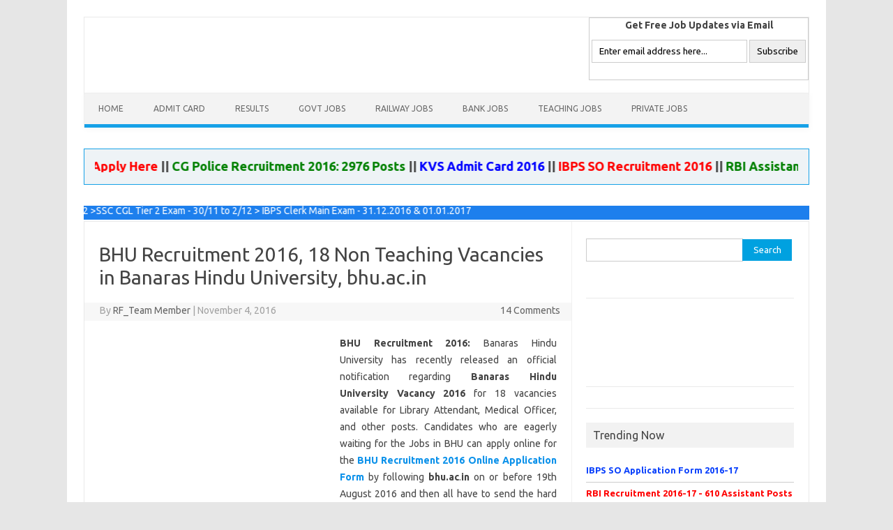

--- FILE ---
content_type: text/html; charset=utf-8
request_url: https://recruitmentform.co.in/bhu-recruitment.html
body_size: 12537
content:
<!DOCTYPE html>
<html lang="en-US" itemscope itemtype="https://schema.org/Article" prefix="og: https://ogp.me/ns#">
<head>
  <meta charset="utf-8">
  <meta name="viewport" content="width=device-width">
  <title>BHU Recruitment 2016 - Apply 18 Non Teaching Vacancies</title>
  <link rel="profile" href="https://gmpg.org/xfn/11">
  <link rel="pingback" href="/xmlrpc.php">
  <script type="text/javascript" src="https://w.sharethis.com/button/buttons.js"></script>
  <meta name="description" content="BHU Recruitment 2016-2017 notification for 18 Non-Teaching Vacancies. Apply online for Banaras Hindu University Jobs 2016 till 17th November 2016 at bhu.ac.in">
  <meta name="keywords" content="bhu recruitment 2016 notification,bhu junior clerk jobs 2016 online apply,bhu teaching vacancy 2016 apply online,bhu recruitment advertisement,bhu recruitment application,bhu recruitment apply online,bhu recruitment notification,bhu.ac.in,govt jobs in up,jobs in up,jobs in uttar pradesh,teaching jobs">
  <link rel="canonical" href="/bhu-recruitment.html">
  <meta property="og:title" content="BHU Recruitment 2016 - Apply 18 Non Teaching Vacancies">
  <meta property="og:type" content="article">
  <meta property="og:url" content="https://recruitmentform.co.in/bhu-recruitment.html">
  <meta property="og:image" content="https://recruitmentform.co.in/wp-content/uploads/2016/08/BHU-Recruitment.png">
  <meta property="og:site_name" content="Recruitment 2016, Govt Jobs, Bank Jobs 2016, Railway Jobs 2016">
  <meta property="fb:admins" content="100006610638801">
  <meta property="fb:app_id" content="329291934122255">
  <meta property="og:description" content="BHU Recruitment 2016-2017 notification for 18 Non-Teaching Vacancies. Apply online for Banaras Hindu University Jobs 2016 till 17th November 2016 at bhu.ac.in">
  <meta property="article:published_time" content="2016-11-04T10:30:39Z">
  <meta property="article:modified_time" content="2016-11-04T11:28:30Z">
  <meta name="twitter:card" content="summary">
  <meta name="twitter:title" content="BHU Recruitment 2016 - Apply 18 Non Teaching Vacancies">
  <meta name="twitter:description" content="BHU Recruitment 2016-2017 notification for 18 Non-Teaching Vacancies. Apply online for Banaras Hindu University Jobs 2016 till 17th November 2016 at bhu.ac.in">
  <meta name="twitter:image" content="https://recruitmentform.co.in/wp-content/uploads/2016/08/BHU-Recruitment.png">
  <meta itemprop="image" content="https://recruitmentform.co.in/wp-content/uploads/2016/08/BHU-Recruitment.png">
  <link rel="dns-prefetch" href="/">
  <link rel="dns-prefetch" href="//fonts.googleapis.com">
  <link rel="dns-prefetch" href="//s.w.org">
  <link rel="alternate" type="application/rss+xml" title="Recruitment 2017, Govt Jobs, Bank Jobs 2017, Railway Jobs 2017 » Feed" href="/feed">
  <link rel="alternate" type="application/rss+xml" title="Recruitment 2017, Govt Jobs, Bank Jobs 2017, Railway Jobs 2017 » Comments Feed" href="/comments/feed">
  <link rel="alternate" type="application/rss+xml" title="Recruitment 2017, Govt Jobs, Bank Jobs 2017, Railway Jobs 2017 » BHU Recruitment 2016, 18 Non Teaching Vacancies in Banaras Hindu University, bhu.ac.in Comments Feed" href="/bhu-recruitment.html/feed">
  <script type="text/javascript">
  /*<![CDATA[*/window._wpemojiSettings={"baseUrl":"https:\/\/s.w.org\/images\/core\/emoji\/2\/72x72\/","ext":".png","svgUrl":"https:\/\/s.w.org\/images\/core\/emoji\/2\/svg\/","svgExt":".svg","source":{"concatemoji":"http:\/\/recruitmentform.co.in\/wp-includes\/js\/wp-emoji-release.min.js"}};!function(a,b,c){function d(a){var c,d,e,f,g,h=b.createElement("canvas"),i=h.getContext&&h.getContext("2d"),j=String.fromCharCode;if(!i||!i.fillText)return!1;switch(i.textBaseline="top",i.font="600 32px Arial",a){case"flag":return i.fillText(j(55356,56806,55356,56826),0,0),!(h.toDataURL().length<3e3)&&(i.clearRect(0,0,h.width,h.height),i.fillText(j(55356,57331,65039,8205,55356,57096),0,0),c=h.toDataURL(),i.clearRect(0,0,h.width,h.height),i.fillText(j(55356,57331,55356,57096),0,0),d=h.toDataURL(),c!==d);case"diversity":return i.fillText(j(55356,57221),0,0),e=i.getImageData(16,16,1,1).data,f=e[0]+","+e[1]+","+e[2]+","+e[3],i.fillText(j(55356,57221,55356,57343),0,0),e=i.getImageData(16,16,1,1).data,g=e[0]+","+e[1]+","+e[2]+","+e[3],f!==g;case"simple":return i.fillText(j(55357,56835),0,0),0!==i.getImageData(16,16,1,1).data[0];case"unicode8":return i.fillText(j(55356,57135),0,0),0!==i.getImageData(16,16,1,1).data[0];case"unicode9":return i.fillText(j(55358,56631),0,0),0!==i.getImageData(16,16,1,1).data[0]}return!1}function e(a){var c=b.createElement("script");c.src=a,c.type="text/javascript",b.getElementsByTagName("head")[0].appendChild(c)}var f,g,h,i;for(i=Array("simple","flag","unicode8","diversity","unicode9"),c.supports={everything:!0,everythingExceptFlag:!0},h=0;h<i.length;h++)c.supports[i[h]]=d(i[h]),c.supports.everything=c.supports.everything&&c.supports[i[h]],"flag"!==i[h]&&(c.supports.everythingExceptFlag=c.supports.everythingExceptFlag&&c.supports[i[h]]);c.supports.everythingExceptFlag=c.supports.everythingExceptFlag&&!c.supports.flag,c.DOMReady=!1,c.readyCallback=function(){c.DOMReady=!0},c.supports.everything||(g=function(){c.readyCallback()},b.addEventListener?(b.addEventListener("DOMContentLoaded",g,!1),a.addEventListener("load",g,!1)):(a.attachEvent("onload",g),b.attachEvent("onreadystatechange",function(){"complete"===b.readyState&&c.readyCallback()})),f=c.source||{},f.concatemoji?e(f.concatemoji):f.wpemoji&&f.twemoji&&(e(f.twemoji),e(f.wpemoji)))}(window,document,window._wpemojiSettings);/*]]>*/
  </script>
  <style type="text/css">
  img.wp-smiley,img.emoji{display:inline !important;border:none !important;box-shadow:none !important;height:1em !important;width:1em !important;margin:0 .07em !important;vertical-align:-0.1em !important;background:none !important;padding:0 !important}
  </style>
  <link rel="stylesheet" id="themonic-fonts-css" href="https://fonts.googleapis.com/css?family=Ubuntu:400,700&subset=latin,latin-ext" type="text/css" media="all">
  <link rel="stylesheet" id="themonic-style-css" href="/wp-content/themes/iconic-one/style.css" type="text/css" media="all">
  <link rel="stylesheet" id="custom-style-css" href="/wp-content/themes/iconic-one/custom.css" type="text/css" media="all">
  <link rel="https://api.w.org/" href="/wp-json/">
  <link rel="EditURI" type="application/rsd+xml" title="RSD" href="/xmlrpc.php">
  <link rel="wlwmanifest" type="application/wlwmanifest+xml" href="/wp-includes/wlwmanifest.xml">
  <link rel="prev" title="Gujarat Police Recruitment 2016 Apply Online, 685 Police Jobs, Gujarat Police Bharti, ojas.gujarat.gov.in" href="/gujarat-police-recruitment.html">
  <link rel="next" title="CRIS Recruitment 2016, 20 Assistant Software Engineer Vacancy, Last Date 02 December 2016" href="/cris-recruitment.html">
  <link rel="shortlink" href="/?p=1608">
  <link rel="alternate" type="application/json+oembed" href="/wp-json/oembed/1.0/embed?url=http%3A%2F%2Fwww.recruitmentform.co.in%2Fbhu-recruitment.html">
  <link rel="alternate" type="text/xml+oembed" href="/wp-json/oembed/1.0/embed?url=http%3A%2F%2Fwww.recruitmentform.co.in%2Fbhu-recruitment.html&format=xml">
  <link rel="icon" href="/wp-content/uploads/2016/06/animated_favicon.gif" sizes="32x32">
  <link rel="icon" href="/wp-content/uploads/2016/06/animated_favicon.gif" sizes="192x192">
  <link rel="apple-touch-icon-precomposed" href="/wp-content/uploads/2016/06/animated_favicon.gif">
  <meta name="msapplication-TileImage" content="https://recruitmentform.co.in/wp-content/uploads/2016/06/animated_favicon.gif">
  <script>
  (adsbygoogle=window.adsbygoogle||[]).push({google_ad_client:"ca-pub-3703828563474799",enable_page_level_ads:true});
  </script>
  <style>
  .adv_header_top{float:left;margin:auto;text-align:center;width:35%}.suscribers_form{float:right}.sub{cursor:pointer}.sub:hover{border:1px solid #000}.scrolling_text{background:#eef3f6;border:1px solid #16a1e7;padding:15px;margin:30px 0px}.comment-form-url{display:none}@media screen and (max-width: 768px){.site{padding:0 12px}.site-content{margin:0}#adsground{display:none}.adv_header_top{float:none;margin:20px auto;width:auto}.suscribers_form{float:none;margin:12px auto 25px}.entry-header .entry-title{font-size:20px;line-height:25px}}
  </style>
  <style>
  .social_share_head{display:inline;float:right}.social_share_head li{display:inline-block;filter:inherit;list-style:outside none none;padding:10px 17px 6px 0}
  </style>
  <style>
  .widget-area .widget a{border-bottom:1px solid #ccc;color:#0A41FC;display:block;font-size:98%;padding:5px 0 7px 0;text-decoration:none}.widget-area .widget a:hover{color:RGBA(236, 16, 55, 2)}
  </style>
  <style>
  .banner_mobile_add_animation{display:none}.mobile_float{display:none}@media (max-width:480px){.mobile_float{background:#fff none repeat scroll 0 0;bottom:0;display:block !important;left:0;overflow:hidden;position:fixed;width:100% !important}.mobile_float .adsbygoogle{margin-top:-15px}body{padding-bottom:35px !important}
  </style>
  <style>
  #primary .entry-content table{border:1px solid #ccc;box-shadow:1px 1px 1px #ccc;margin:0;padding:0;width:100%}#primary .entry-content table tr:nth-child(2n+1){background-color:#e6f2f7}#primary .entry-content table tr:first-child td:first-child{border-width:0 0 1px}#primary .entry-content table tr:first-child td{border-bottom-colors:none;border-left-colors:none;border-right-colors:none;border-top-colors:none;background:#0081c7;border-color:#ccc;border-image:none;border-style:solid;border-width:0 0 1px 1px;color:#fff;font-size:14px;font-weight:bold;text-align:center}#primary .entry-content table tr:first-child td:last-child{border-width:0 0 1px 1px}#primary .entry-content table tr:nth-child(2n){background-color:#fff}#primary .entry-content table td{border-bottom-colors:none;border-left-colors:none;border-right-colors:none;border-top-colors:none;border-color:#ccc;border-image:none;border-style:solid;border-width:0 1px 1px 0;color:#333;font-size:12px;font-weight:normal;text-align:center;vertical-align:middle}#primary .entry-content table td p{margin:0}@media only screen and (max-width: 760px), (min-device-width: 768px) and (max-device-width: 1024px){#primary .entry-content table tr td{padding:5px 2px !important}}
  </style>
</head>
<body class="single single-post postid-1608 single-format-standard custom-font-enabled single-author">  <ins data-ad-channel="b1abb8ba140ddacf357f0dd10203906a" data-biqdiq-init></ins>

  <div id="fb-root"></div>
  <script>
  /*<![CDATA[*/(function(d,s,id){var js,fjs=d.getElementsByTagName(s)[0];if(d.getElementById(id))return;js=d.createElement(s);js.id=id;js.src="//connect.facebook.net/en_GB/sdk.js#xfbml=1&version=v2.8";fjs.parentNode.insertBefore(js,fjs);}(document,'script','facebook-jssdk'));/*]]>*/
  </script>
  <div id="page" class="hfeed site">
    <header id="masthead" class="site-header" role="banner">
      <div class="themonic-logo">
        <a href="/" title="Recruitment 2017, Govt Jobs, Bank Jobs 2017, Railway Jobs 2017" rel="home"></a>
      </div>
      <div class="adv_header_top">
        <ins class="adsbygoogle" style="display:inline-block;width:200px;height:90px" data-ad-client="ca-pub-3703828563474799" data-ad-slot="2856599465"></ins> 
        <script>

        (adsbygoogle=window.adsbygoogle||[]).push({});
        </script>
      </div>
      <div class="suscribers_form">
        <form style="border:1px solid #ccc;padding:3px;text-align:center;" action="https://feedburner.google.com/fb/a/mailverify" method="post" target="popupwindow" onsubmit="window.open('https://feedburner.google.com/fb/a/mailverify?uri=Result24', 'popupwindow', 'scrollbars=yes,width=550,height=500');return true">
          <p><strong>Get Free Job Updates via Email</strong></p>
<br>
          <p><input gtbfieldid="3" name="email" onblur='if (this.value == "") {this.value = "Enter email address here...";}' onfocus='if (this.value == "Enter email address here...") {this.value = "";}' value="Enter email address here..." type="text"><input type="hidden" value="Result24" name="uri"> <input type="hidden" name="loc" value="en_US"> <input class="sub" type="submit" value="Subscribe"></p>
          <p><img src="https://feeds.feedburner.com/~fc/Result24?bg=99CCFF&fg=444444&anim=1" height="26" width="88" style="border:0" alt=""></p>
        </form>
        <div class="social_share_head">
          <ul>
            <li>
              
            </li>
            <li>
              
            </li>
          </ul>
        </div>
      </div>
      <nav id="site-navigation" class="themonic-nav" role="navigation">
        <a class="assistive-text" href="#content" title="Skip to content">Skip to content</a>
        <ul id="menu-top" class="nav-menu">
          <li id="menu-item-32440" class="menu-item menu-item-type-custom menu-item-object-custom menu-item-home menu-item-32440">
            <a href="/">Home</a>
          </li>
          <li id="menu-item-21164" class="menu-item menu-item-type-taxonomy menu-item-object-category menu-item-21164">
            <a href="/category/admit-card">Admit Card</a>
          </li>
          <li id="menu-item-21169" class="menu-item menu-item-type-taxonomy menu-item-object-category menu-item-21169">
            <a href="/category/results">Results</a>
          </li>
          <li id="menu-item-32442" class="menu-item menu-item-type-post_type menu-item-object-page menu-item-32442">
            <a href="/government-jobs">Govt Jobs</a>
          </li>
          <li id="menu-item-32438" class="menu-item menu-item-type-post_type menu-item-object-page menu-item-32438">
            <a href="/railway-jobs">Railway Jobs</a>
          </li>
          <li id="menu-item-32443" class="menu-item menu-item-type-post_type menu-item-object-page menu-item-32443">
            <a href="/bank-jobs">Bank Jobs</a>
          </li>
          <li id="menu-item-32439" class="menu-item menu-item-type-post_type menu-item-object-page menu-item-32439">
            <a href="/teaching-faculty-jobs">Teaching Jobs</a>
          </li>
          <li id="menu-item-32437" class="menu-item menu-item-type-post_type menu-item-object-page menu-item-32437">
            <a href="/private-jobs">Private Jobs</a>
          </li>
        </ul>
      </nav>
      <div class="clear"></div>
    </header>
    <div class="scrolling_text">
      <marquee onmouseover="this.stop();" onmouseout="this.start();"><font size="4"><b><a href="/nvs-admit-card.html" style="color:green">NVS Admit Card</a> || <a href="/bob-recruitment.html" style="color:blue">BOB Recruitment 2016</a> || <a href="/idbi-bank-recruitment.html" style="color:red">IDBI Vacancy 2016-17 Apply Here</a> || <a href="/cg-police-recruitment.html" style="color:green">CG Police Recruitment 2016: 2976 Posts</a> || <a href="/kvs-admit-card.html" style="color:blue">KVS Admit Card 2016</a> || <a href="/ibps-so-recruitment.html" style="color:red">IBPS SO Recruitment 2016</a> || <a href="/rbi-recruitment.html" style="color:green">RBI Assistant Recruitment 2016</a> || <a href="/rrb-result.html" style="color:red">RRB NTPC Result 2016</a> || <a href="/central-railway-recruitment.html" style="color:blue">Central Railway Recruitment</a></b></font></marquee>
    </div>
<ins class="adsbygoogle" style="display:block" data-ad-client="ca-pub-3703828563474799" data-ad-slot="4186932665" data-ad-format="auto"></ins> 
    <script>

    (adsbygoogle=window.adsbygoogle||[]).push({});
    </script> <font color="white"><marquee bgcolor="#1D7FED" width="100%" height="20" onmouseover="this.stop();" onmouseout="this.start();"><strong>Important Dates:-></strong> IBPS Clerk Pre Exam - IBPS Clerk Pre - 26/11, 27/11, 3/12, 4/12 >SSC CGL Tier 2 Exam - 30/11 to 2/12 > IBPS Clerk Main Exam - 31.12.2016 & 01.01.2017</marquee></font>
    <div id="main" class="wrapper">
      <div id="primary" class="site-content">
        <div id="content" role="main">
          <article id="post-1608" class="post-1608 post type-post status-publish format-standard has-post-thumbnail hentry category-government-jobs category-recruitment tag-bhu-recruitment-advertisement tag-bhu-recruitment-application tag-bhu-recruitment-apply-online tag-bhu-recruitment-notification tag-bhu-ac-in tag-govt-jobs-in-up tag-jobs-in-up tag-jobs-in-uttar-pradesh tag-teaching-jobs">
            <header class="entry-header">
              <h1 class="entry-title">BHU Recruitment 2016, 18 Non Teaching Vacancies in Banaras Hindu University, bhu.ac.in</h1>
              <div class="below-title-meta">
                <div class="adt">
                  By <span class="author"><a href="/author/online" title="Posts by RF_Team Member" rel="author">RF_Team Member</a></span> <span class="meta-sep">|</span> November 4, 2016
                </div>
                <div class="adt-comment">
                  <a class="link-comments" href="/bhu-recruitment.html#comments">14 Comments</a>
                </div>
              </div>
            </header>
            <div class="entry-content">
              <div style="float:left; margin-right:9px;">
                <ins class="adsbygoogle" style="display:inline-block;width:336px;height:280px" data-ad-client="ca-pub-3703828563474799" data-ad-slot="9682509062"></ins> 
                <script>

                (adsbygoogle=window.adsbygoogle||[]).push({});
                </script>
              </div>
              <p style="text-align: justify;"><strong>BHU Recruitment 2016:</strong> Banaras Hindu University has recently released an official notification regarding <strong>Banaras Hindu University Vacancy 2016</strong> for 18 vacancies available for Library Attendant, Medical Officer, and other posts. Candidates who are eagerly waiting for the Jobs in BHU can apply online for the <strong><a href="/bhu-recruitment.html">BHU Recruitment 2016 Online Application Form</a></strong> by following <strong>bhu.ac</strong>.<strong>in</strong> on or before 19th August 2016 and then all have to send the hard copy of the application form to the given address along with all necessary attachments<strong> </strong>on or before 17th November 2016. More information regarding the <strong>BHU Non-Teaching Jobs 2016 </strong>is given below.</p>
              <p style="text-align: center;"><span style="color: #ff00ff;"><em><strong><a style="color: #ff00ff;" href="/teaching-faculty-jobs">Latest Teaching Vacancies</a> | <span style="color: #ff00ff;"><a style="color: #ff00ff;" href="/state-wise-jobs/govt-jobs-in-uttar-pradesh">Trending Govt Jobs in UP</a></span></strong></em></span></p>
              <p style="text-align: justify;"><strong>About Banaras Hindu University: </strong>Banaras Hindu University is a public central university located in Varanasi, Uttar Pradesh. Established in 1916 by Pandit Madan Mohan Malviya. BHU is one of the largest residential universities in Asia, with over 20,000 students.</p>
              <p style="text-align: justify;"><strong>Banaras Hindu University Vacancy 2016 Details:</strong></p>
              <p style="text-align: justify;"><strong>Total Posts</strong>: 18 Vacancies</p>
              <p style="text-align: justify;"><strong>Name of Posts:</strong></p>
              <center>
                <ins class="adsbygoogle" style="display:inline-block;width:200px;height:90px" data-ad-client="ca-pub-3703828563474799" data-ad-slot="2709978661"></ins> 
                <script>

                (adsbygoogle=window.adsbygoogle||[]).push({});
                </script>
              </center>
              <p></p>
              <ul>
                <li>
<strong>Library Attendant:</strong> 10 Posts</li>
                <li>
<strong>Medical Officer:</strong> 02 Posts</li>
                <li>
<strong>Registrar:</strong> 01 Post</li>
                <li>
<strong>Controller of Examination:</strong> 01 Post</li>
                <li>
<strong>System Manager:</strong> 01 Post</li>
                <li>
<strong>Dy. Medical Superintendent (MM):</strong> 01 Post</li>
                <li>
<strong>Assistant Engineer (Civil):</strong> 01 Post</li>
                <li>
<strong>Accompanist (Tabla):</strong> 01 Post</li>
              </ul>
              <p style="text-align: justify;"><strong>Banaras Hindu University Jobs 2016 Educational Criteria</strong>: Applicants should possess 10th/ 12th/ PG Degree/ BE/ B.Tech/ MBBS / UG Degree/ Diploma in the relevant field. To get more info post wise please check Official BHU Notification.</p>
              <p style="text-align: center;"><span style="color: #ff00ff;"><em><strong><a style="color: #ff00ff;" href="/jobs-after-qualification/jobs-for-post-graduates">Jobs after Post Graduation</a> | <a style="color: #ff00ff;" href="/jobs-after-qualification/jobs-for-diploma-holders">Vacancies for Diploma Holders</a> | <a style="color: #ff00ff;" href="/jobs-after-qualification/jobs-for-10th">10th Pass Jobs</a></strong></em></span></p>
              <p style="text-align: justify;"><strong>BHU Vacancy 2016 Age Limit: </strong>Minimum age of 18 and Maximum age of 35. Check caste wise age info for refer to the official notification</p>
              <p style="text-align: justify;"><strong>Salary: </strong>Visit the official notification for post wise pay band details.</p>
              <p style="text-align: justify;"><strong>Important Dates:</strong></p>
              <ul style="text-align: justify;">
                <li style="text-align: justify;"><strong>Deadline to apply online : 17th Nov 2016</strong></li>
                <li style="text-align: justify;"><strong>Last Date for Application Fee Payment: 19th November 2016</strong></li>
                <li style="text-align: justify;">
<strong>Deadline for Online Application Hard Copy Receipt: </strong>24th November 2016</li>
              </ul>
              <h2 style="text-align: justify;"><strong>BHU Recruitment 2016 Apply Online, 18 NonTeaching Posts, Banaras Hindu University Recruitment 2016 Online Application Form</strong></h2>
              <p style="text-align: justify;">Candidates who are interested and eligible for this post they can have to apply online for the <strong>BHU Non-Teaching Vacancy 2016</strong> till 17th November2016 and then have to submit their application form print out to the given address on or before 24th November 2016. Please remember the last date of the application  form submission as, after the last date, you cannot apply for BHU recruitment. Candidates who are eligible for this post they can apply here by following steps given below:-</p>
              <p style="text-align: justify;"><strong>How to Apply:</strong></p>
              <ul style="text-align: justify;">
                <li>Online mode of submission of applications is the only mode of apply.</li>
                <li>There is a separate online form for Non-Teaching posts.</li>
                <li>Before starting to filling up the form keep ready the digital copy of passport size photograph in JPEG format and size should not be more than 50 kb.</li>
                <li>Fill  all mandatory details carefully</li>
                <li>Incomplete applications will not be accepted, it will be rejected.</li>
              </ul>
              <p style="text-align: justify;"><strong>BHU Varanasi Recruitment 2016 Selection Process: </strong>On the basis of the Written Exam or Interview.</p>
              <p style="text-align: justify;"><strong>Banaras Hindu University Recruitment 2016 Application Fee</strong>:</p>
              <p style="text-align: justify;"><strong>For Group-A:</strong></p>
              <ul>
                <li style="text-align: justify;">
<strong>General, OBC: </strong>Rs. 1000/-</li>
              </ul>
              <p style="text-align: justify;"><strong>For Group-B, Group-C:</strong></p>
              <ul>
                <li style="text-align: justify;">
<strong>General, OBC: </strong>Rs. 500/-</li>
              </ul>
              <p style="text-align: center;"><span style="color: #993366;"><em><strong>NOTE: </strong>No application charges for ST/ SC/ PWD Candidates</em></span></p>
              <p style="text-align: justify;"><strong>BHU Exam Result</strong>: Candidates are advised to check their result after result declaration on the official website <strong>bhu.ac.in/</strong>.</p>
              <p style="text-align: justify;"><strong>Important Links:</strong></p>
              <blockquote>
                <p style="text-align: center;"><em><span style="color: #ff0000;"><strong>BHU Recruitment 2016 Notification</strong></span></em></p>
                <p style="text-align: center;"><em><span style="color: #ff0000;"><strong>Click here to Apply online</strong></span></em></p>
              </blockquote>
              <h3 style="text-align: justify;"><strong>Banaras Hindu University Jobs 2016-2017</strong></h3>
              <p style="text-align: justify;">Banaras Hindu University  is about to hire 18 candidates for theLibrary Attendant, Medical Officer, and Non-Teaching Posts. In the same contrast, it has invited the online applications for <strong>BHU Recruitment 2016</strong> from the eligible candidates till 17th November. After that, the applicants have to submit the hard copy of the online Application Form to the given address till 24th November 2016. Candidates can check official website <strong>bhu.ac.in</strong>  for more information and if they are facing and queries they can comment below.</p>
            </div>
            <div style="float:left; margin-right:9px;">
              <ins class="adsbygoogle" style="display:inline-block;width:336px;height:280px" data-ad-client="ca-pub-3703828563474799" data-ad-slot="9682509062"></ins> 
              <script>

              (adsbygoogle=window.adsbygoogle||[]).push({});
              </script>
            </div>
<span class="st_fblike_vcount" displaytext="Facebook Like"></span> <span class="st_googleplus_vcount" displaytext="Google +"></span> <span class="st_facebook_vcount" displaytext="Facebook"></span> <span class="st_sharethis_vcount" displaytext="ShareThis"></span>
            <footer class="entry-meta">
              <span>Category: <a href="/category/government-jobs" rel="category tag">Government Jobs</a> <a href="/category/recruitment" rel="category tag">Recruitment</a></span> <span>Tags: <a href="/tag/bhu-recruitment-advertisement" rel="tag">BHU Recruitment Advertisement</a>, <a href="/tag/bhu-recruitment-application" rel="tag">BHU Recruitment Application</a>, <a href="/tag/bhu-recruitment-apply-online" rel="tag">BHU Recruitment Apply Online</a>, <a href="/tag/bhu-recruitment-notification" rel="tag">BHU Recruitment Notification</a>, <a href="/tag/bhu-ac-in" rel="tag">bhu.ac.in</a>, <a href="/tag/govt-jobs-in-up" rel="tag">Govt Jobs In UP</a>, <a href="/tag/jobs-in-up" rel="tag">jobs in UP</a>, <a href="/tag/jobs-in-uttar-pradesh" rel="tag">Jobs in Uttar Pradesh</a>, <a href="/tag/teaching-jobs" rel="tag">Teaching Jobs</a></span>
            </footer>
          </article>
          <nav class="nav-single">
            <div class="assistive-text">
              Post navigation
            </div>
<span class="nav-previous"><a href="/gujarat-police-recruitment.html" rel="prev"><span class="meta-nav">←</span> Gujarat Police Recruitment 2016 Apply Online, 685 Police Jobs, Gujarat Police Bharti, ojas.gujarat.gov.in</a></span> <span class="nav-next"><a href="/cris-recruitment.html" rel="next">CRIS Recruitment 2016, 20 Assistant Software Engineer Vacancy, Last Date 02 December 2016 <span class="meta-nav">→</span></a></span>
          </nav>
          <div id="comments" class="comments-area">
            <h2 class="comments-title">14 thoughts on “<span>BHU Recruitment 2016, 18 Non Teaching Vacancies in Banaras Hindu University, bhu.ac.in</span>”</h2>
            <ol class="commentlist">
              <li class="comment even thread-even depth-1" id="li-comment-77503">
                <article id="comment-77503" class="comment">
                  <header class="comment-meta comment-author vcard">
                    <img alt="" src="https://2.gravatar.com/avatar/274810896ee39c2482c0f233df7cc848?#038;d=wavatar&r=g" srcset="https://2.gravatar.com/avatar/274810896ee39c2482c0f233df7cc848?d=wavatar&r=g 2x" class="avatar avatar-30 photo" height="30" width="30"><cite class="fn">aakriti</cite> <a href="/bhu-recruitment.html#comment-77503"><time datetime="2016-11-05T09:48:59+00:00">November 5, 2016</time></a>
                  </header>
                  <section class="comment-content comment">
                    <p>i applied last year but due to some miscommunication my application wasn’t sent but this time its not taking my new application. right now i dont havt that demand draft, and it is showing amount is paid. where should i connect to resolve this</p>
                  </section>
                  <div class="reply">
                    Reply <span>↓</span>
                  </div>
                </article>
                <ol class="children">
                  <li class="comment byuser comment-author-online bypostauthor odd alt depth-2" id="li-comment-77531">
                    <article id="comment-77531" class="comment">
                      <header class="comment-meta comment-author vcard">
                        <img alt="" src="https://0.gravatar.com/avatar/0b2aec8be2e8121f8c9749ede973c278?#038;d=wavatar&r=g" srcset="https://0.gravatar.com/avatar/0b2aec8be2e8121f8c9749ede973c278?d=wavatar&r=g 2x" class="avatar avatar-30 photo" height="30" width="30"><cite class="fn">RF_Team Member <span>Post author</span></cite><a href="/bhu-recruitment.html#comment-77531"><time datetime="2016-11-05T11:59:04+00:00">November 5, 2016</time></a>
                      </header>
                      <section class="comment-content comment">
                        <p>Hello Aakriti! Contact to higher authority from official website</p>
                      </section>
                      <div class="reply">
                        Reply <span>↓</span>
                      </div>
                    </article>
                  </li>
                </ol>
              </li>
              <li class="comment even thread-odd thread-alt depth-1" id="li-comment-77003">
                <article id="comment-77003" class="comment">
                  <header class="comment-meta comment-author vcard">
                    <img alt="" src="https://1.gravatar.com/avatar/a17add6837687a4d0d04a60efcff9c26?#038;d=wavatar&r=g" srcset="https://1.gravatar.com/avatar/a17add6837687a4d0d04a60efcff9c26?d=wavatar&r=g 2x" class="avatar avatar-30 photo" height="30" width="30"><cite class="fn">Praveen kumar</cite> <a href="/bhu-recruitment.html#comment-77003"><time datetime="2016-11-02T10:04:47+00:00">November 2, 2016</time></a>
                  </header>
                  <section class="comment-content comment">
                    <p>Sir junior clerk ka exams date kb hai aur admitcard kb issu hoga..</p>
                  </section>
                  <div class="reply">
                    Reply <span>↓</span>
                  </div>
                </article>
                <ol class="children">
                  <li class="comment byuser comment-author-online bypostauthor odd alt depth-2" id="li-comment-77532">
                    <article id="comment-77532" class="comment">
                      <header class="comment-meta comment-author vcard">
                        <img alt="" src="https://0.gravatar.com/avatar/0b2aec8be2e8121f8c9749ede973c278?#038;d=wavatar&r=g" srcset="https://0.gravatar.com/avatar/0b2aec8be2e8121f8c9749ede973c278?d=wavatar&r=g 2x" class="avatar avatar-30 photo" height="30" width="30"><cite class="fn">RF_Team Member <span>Post author</span></cite><a href="/bhu-recruitment.html#comment-77532"><time datetime="2016-11-05T11:59:30+00:00">November 5, 2016</time></a>
                      </header>
                      <section class="comment-content comment">
                        <p>Hello Praveen! It will release soon</p>
                      </section>
                      <div class="reply">
                        Reply <span>↓</span>
                      </div>
                    </article>
                  </li>
                </ol>
              </li>
              <li class="comment even thread-even depth-1" id="li-comment-76197">
                <article id="comment-76197" class="comment">
                  <header class="comment-meta comment-author vcard">
                    <img alt="" src="https://0.gravatar.com/avatar/06718aea5629bc0d20cad0bef81ce094?#038;d=wavatar&r=g" srcset="https://0.gravatar.com/avatar/06718aea5629bc0d20cad0bef81ce094?d=wavatar&r=g 2x" class="avatar avatar-30 photo" height="30" width="30"><cite class="fn">YOGESH</cite> <a href="/bhu-recruitment.html#comment-76197"><time datetime="2016-10-26T10:01:26+00:00">October 26, 2016</time></a>
                  </header>
                  <section class="comment-content comment">
                    <p>KYA SIR KAB EXAM HOGA BAHUT TIME HO GAY</p>
                  </section>
                  <div class="reply">
                    Reply <span>↓</span>
                  </div>
                </article>
                <ol class="children">
                  <li class="comment byuser comment-author-online bypostauthor odd alt depth-2" id="li-comment-76241">
                    <article id="comment-76241" class="comment">
                      <header class="comment-meta comment-author vcard">
                        <img alt="" src="https://0.gravatar.com/avatar/0b2aec8be2e8121f8c9749ede973c278?#038;d=wavatar&r=g" srcset="https://0.gravatar.com/avatar/0b2aec8be2e8121f8c9749ede973c278?d=wavatar&r=g 2x" class="avatar avatar-30 photo" height="30" width="30"><cite class="fn">RF_Team Member <span>Post author</span></cite><a href="/bhu-recruitment.html#comment-76241"><time datetime="2016-10-26T11:45:02+00:00">October 26, 2016</time></a>
                      </header>
                      <section class="comment-content comment">
                        <p>Hello Yogesh! Exam date will release soon. keep preparation for exam</p>
                      </section>
                      <div class="reply">
                        Reply <span>↓</span>
                      </div>
                    </article>
                  </li>
                </ol>
              </li>
              <li class="comment even thread-odd thread-alt depth-1" id="li-comment-76109">
                <article id="comment-76109" class="comment">
                  <header class="comment-meta comment-author vcard">
                    <img alt="" src="https://2.gravatar.com/avatar/edb6f88504d09416b230c678de5bca7e?#038;d=wavatar&r=g" srcset="https://2.gravatar.com/avatar/edb6f88504d09416b230c678de5bca7e?d=wavatar&r=g 2x" class="avatar avatar-30 photo" height="30" width="30"><cite class="fn">akash</cite> <a href="/bhu-recruitment.html#comment-76109"><time datetime="2016-10-25T16:24:58+00:00">October 25, 2016</time></a>
                  </header>
                  <section class="comment-content comment">
                    <p>Job entrance exam. Kab hoga jo agust me dala form.</p>
                  </section>
                  <div class="reply">
                    Reply <span>↓</span>
                  </div>
                </article>
              </li>
              <li class="comment odd alt thread-even depth-1" id="li-comment-74244">
                <article id="comment-74244" class="comment">
                  <header class="comment-meta comment-author vcard">
                    <img alt="" src="https://1.gravatar.com/avatar/dcd768e5f92f2e9712d02bc18c6956c5?#038;d=wavatar&r=g" srcset="https://1.gravatar.com/avatar/dcd768e5f92f2e9712d02bc18c6956c5?d=wavatar&r=g 2x" class="avatar avatar-30 photo" height="30" width="30"><cite class="fn">shrinath yadav</cite> <a href="/bhu-recruitment.html#comment-74244"><time datetime="2016-10-09T14:25:06+00:00">October 9, 2016</time></a>
                  </header>
                  <section class="comment-content comment">
                    <p>exam kab hoga sir jaldi bata dijiye<br>
                    junior clerk</p>
                  </section>
                  <div class="reply">
                    Reply <span>↓</span>
                  </div>
                </article>
              </li>
              <li class="comment even thread-odd thread-alt depth-1" id="li-comment-69111">
                <article id="comment-69111" class="comment">
                  <header class="comment-meta comment-author vcard">
                    <img alt="" src="https://2.gravatar.com/avatar/2f32791cec119aa13fe982d0214bb5d6?#038;d=wavatar&r=g" srcset="https://2.gravatar.com/avatar/2f32791cec119aa13fe982d0214bb5d6?d=wavatar&r=g 2x" class="avatar avatar-30 photo" height="30" width="30"><cite class="fn">jasveer singh</cite> <a href="/bhu-recruitment.html#comment-69111"><time datetime="2016-08-18T05:09:45+00:00">August 18, 2016</time></a>
                  </header>
                  <section class="comment-content comment">
                    <p>Hi my name jasveer joni the ammy</p>
                  </section>
                  <div class="reply">
                    Reply <span>↓</span>
                  </div>
                </article>
              </li>
              <li class="comment odd alt thread-even depth-1" id="li-comment-69083">
                <article id="comment-69083" class="comment">
                  <header class="comment-meta comment-author vcard">
                    <img alt="" src="https://0.gravatar.com/avatar/07494c2bdbeae05ef45ded8db9cad566?#038;d=wavatar&r=g" srcset="https://0.gravatar.com/avatar/07494c2bdbeae05ef45ded8db9cad566?d=wavatar&r=g 2x" class="avatar avatar-30 photo" height="30" width="30"><cite class="fn">rabi dutta</cite> <a href="/bhu-recruitment.html#comment-69083"><time datetime="2016-08-17T16:34:35+00:00">August 17, 2016</time></a>
                  </header>
                  <section class="comment-content comment">
                    <p>my age 18 I did the work?*.unior Clerk<br>
                    Staff Nurse.</p>
                  </section>
                  <div class="reply">
                    Reply <span>↓</span>
                  </div>
                </article>
              </li>
              <li class="comment even thread-odd thread-alt depth-1" id="li-comment-69072">
                <article id="comment-69072" class="comment">
                  <header class="comment-meta comment-author vcard">
                    <img alt="" src="https://2.gravatar.com/avatar/b91ca3806312b74195f4122b80713b62?#038;d=wavatar&r=g" srcset="https://2.gravatar.com/avatar/b91ca3806312b74195f4122b80713b62?d=wavatar&r=g 2x" class="avatar avatar-30 photo" height="30" width="30"><cite class="fn">sunkesula venkatya sai durga prashaanth</cite> <a href="/bhu-recruitment.html#comment-69072"><time datetime="2016-08-17T13:25:49+00:00">August 17, 2016</time></a>
                  </header>
                  <section class="comment-content comment">
                    <p>i want to do job in this field as teaching</p>
                  </section>
                  <div class="reply">
                    Reply <span>↓</span>
                  </div>
                </article>
              </li>
              <li class="comment odd alt thread-even depth-1" id="li-comment-68655">
                <article id="comment-68655" class="comment">
                  <header class="comment-meta comment-author vcard">
                    <img alt="" src="https://0.gravatar.com/avatar/990564f78129e956948dd0ae8c2484b4?#038;d=wavatar&r=g" srcset="https://0.gravatar.com/avatar/990564f78129e956948dd0ae8c2484b4?d=wavatar&r=g 2x" class="avatar avatar-30 photo" height="30" width="30"><cite class="fn">Ritesh Bilandi</cite> <a href="/bhu-recruitment.html#comment-68655"><time datetime="2016-08-13T06:40:56+00:00">August 13, 2016</time></a>
                  </header>
                  <section class="comment-content comment">
                    <p>I am Ritesh Bilandi My age is 19 so any job for me<br>
                    And I am BA Part 2 student<br>
                    So pls tell me or SMS</p>
                  </section>
                  <div class="reply">
                    Reply <span>↓</span>
                  </div>
                </article>
              </li>
              <li class="comment even thread-odd thread-alt depth-1" id="li-comment-68590">
                <article id="comment-68590" class="comment">
                  <header class="comment-meta comment-author vcard">
                    <img alt="" src="https://0.gravatar.com/avatar/c8835d9d5411ab16eab41e1d83b751a1?#038;d=wavatar&r=g" srcset="https://0.gravatar.com/avatar/c8835d9d5411ab16eab41e1d83b751a1?d=wavatar&r=g 2x" class="avatar avatar-30 photo" height="30" width="30"><cite class="fn">BHUPENDRA KUMAR MAURYA</cite> <a href="/bhu-recruitment.html#comment-68590"><time datetime="2016-08-12T13:19:33+00:00">August 12, 2016</time></a>
                  </header>
                  <section class="comment-content comment">
                    <p>SIR MAINE 20/02/2016 ME JUNIOR CLERK KE LIYE APPLY KIYA THA KYA PHIR SE APPLY KARANA HOAGA</p>
                  </section>
                  <div class="reply">
                    Reply <span>↓</span>
                  </div>
                </article>
              </li>
              <li class="comment odd alt thread-even depth-1" id="li-comment-67749">
                <article id="comment-67749" class="comment">
                  <header class="comment-meta comment-author vcard">
                    <img alt="" src="https://2.gravatar.com/avatar/82224eb29e81c4324ac7780a180271a8?#038;d=wavatar&r=g" srcset="https://2.gravatar.com/avatar/82224eb29e81c4324ac7780a180271a8?d=wavatar&r=g 2x" class="avatar avatar-30 photo" height="30" width="30"><cite class="fn">rajesh tiwari</cite> <a href="/bhu-recruitment.html#comment-67749"><time datetime="2016-08-05T06:41:22+00:00">August 5, 2016</time></a>
                  </header>
                  <section class="comment-content comment">
                    <p>( Staff nurse ) ka 35 years hona chahiya (Age)</p>
                  </section>
                  <div class="reply">
                    Reply <span>↓</span>
                  </div>
                </article>
              </li>
            </ol>
            <div id="respond" class="comment-respond">
              <h3 id="reply-title" class="comment-reply-title">Leave a Reply <small><a rel="nofollow" id="cancel-comment-reply-link" href="/bhu-recruitment.html#respond" style="display:none;">Cancel reply</a></small>
</h3>
              <form action="https://recruitmentform.co.in/wp-comments-post.php" method="post" id="commentform" class="comment-form" name="commentform">
                <p class="comment-notes"><span id="email-notes">Your email address will not be published.</span> Required fields are marked <span class="required">*</span></p>
                <p class="comment-form-comment"><label for="comment">Comment</label> 
                <textarea id="comment" name="comment" cols="45" rows="8" maxlength="65525" aria-required="true" required="required"></textarea></p>
                <p class="comment-form-author"><label for="author">Name <span class="required">*</span></label> <input id="author" name="author" type="text" value="" size="30" maxlength="245" aria-required="true" required="required"></p>
                <p class="comment-form-email"><label for="email">Email <span class="required">*</span></label> <input id="email" name="email" type="text" value="" size="30" maxlength="100" aria-describedby="email-notes" aria-required="true" required="required"></p>
                <p class="comment-form-url"><label for="url">Website</label> <input id="url" name="url" type="text" value="" size="30" maxlength="200"></p>
                <p class="form-submit"><input name="submit" type="submit" id="submit" class="submit" value="Post Comment"> <input type="hidden" name="comment_post_ID" value="1608" id="comment_post_ID"> <input type="hidden" name="comment_parent" id="comment_parent" value="0"></p>
              </form>
            </div>
          </div>
        </div>
      </div>
      <div id="secondary" class="widget-area" role="complementary">
        <aside id="search-2" class="widget widget_search">
          <form role="search" method="get" id="searchform" class="searchform" action="https://recruitmentform.co.in/" name="searchform">
            <div>
              <label class="screen-reader-text" for="s">Search for:</label> <input type="text" value="" name="s" id="s"> <input type="submit" id="searchsubmit" value="Search">
            </div>
          </form>
        </aside>
        <aside id="text-21" class="widget widget_text">
          <div class="textwidget">
            <div class="fb-page" data-href="https://www.facebook.com/govtjobsjob/" data-small-header="true" data-adapt-container-width="true" data-hide-cover="false" data-show-facepile="true">
              <blockquote cite="https://www.facebook.com/govtjobsjob/" class="fb-xfbml-parse-ignore">
                Govt Jobs Updates
              </blockquote>
            </div>
          </div>
        </aside>
        <aside id="text-13" class="widget widget_text">
          <div class="textwidget">
            <div>
              <ins class="adsbygoogle" style="display:inline-block;width:200px;height:90px" data-ad-client="ca-pub-3703828563474799" data-ad-slot="2856599465"></ins> 
              <script>

              (adsbygoogle=window.adsbygoogle||[]).push({});
              </script>
            </div>
          </div>
        </aside>
        <aside id="text-17" class="widget widget_text">
          <div class="textwidget">
            
          </div>
        </aside>
        <aside id="text-16" class="widget widget_text">
          <p class="widget-title">Trending Now</p>
          <div class="textwidget">
            <strong><a href="/ibps-so-recruitment.html">IBPS SO Application Form 2016-17</a> <a href="/rbi-recruitment.html" style="color:red">RBI Recruitment 2016-17 - 610 Assistant Posts</a><a href="/bob-recruitment.html">Bank of Baroda Recruitment 2016 - 1794 Posts</a><a href="/idbi-bank-recruitment.html" style="color:red">IDBI Recruitment 2016-17 - 1500 Vacancies</a><a href="/rrb-result.html">RRB Result - RRB NTPC Result (CEN 03/2015)</a><a href="/central-railway-recruitment.html" style="color:red">Central Railway Recruitment 2016 - 2326 Posts</a><a href="/nvs-admit-card.html">Navodaya Vidyalaya TGT PGT Admit Card 2016</a><a href="/mppeb-recruitment.html" style="color:red">MP Vyapam Recruitment 2016 - 4041 Posts</a><a href="/kvs-admit-card.html">KVS Admit Card 2016 - Download</a><a href="/sbi-recruitment.html" style="color:red">SBI SO Recruitment 2016-17 - 103 Posts</a><a href="/cg-police-recruitment.html">CG Police Bharti 2016 - 2976 Constable and Tradesman Vacancies - Online Apply</a><a href="/jnnsm-recruitment.html" style="color:red">JNNSM Vacancies 2016 - 1665 Posts</a><a href="/air-india-limited-recruitment.html">Air India Recruitment 2016 Apply Online</a><a href="/allahabad-high-court-recruitment.html" style="color:red">Allahabad High Court Recruitment 2016</a><a href="/rail-wheel-factory-recruitment.html">Rail Wheel Factory Recruitment 2016 - 192 Posts</a><a href="/cds-application-form.html" style="color:red">CDS Application Form 2017</a><a href="/cgpeb-recruitment.html">CG Vyapam Patwari Recruitment 2016 - Apply</a><a href="/indian-post-office-recruitment.html" style="color:red">India Post Office Recruitment 2016</a><a href="/western-railway-recruitment.html">Western Railway Recruitment 2016 - Apply Here</a><a href="/best-recruitment.html" style="color:red">BEST Recruitment 2016 - 961 Vacancies</a><a href="/jobs-after-qualification/jobs-for-10th">10th Pass Govt Jobs 2017</a><a href="/jobs-after-qualification/jobs-for-12th" style="color:red">12th Pass Govt Jobs 2017</a><a href="/karnataka-psc-recruitment.html">KPSC Recruitment 2016-17 - Apply Online</a><a href="/uppsc-recruitment.html" style="color:red">UPPSC Recruitment 2016 - 1343 Vacancies</a></strong>
          </div>
        </aside>
        <aside id="recent-posts-2" class="widget widget_recent_entries">
          <p class="widget-title">Recent Posts</p>
          <ul>
            <li>
              <a href="/rbi-admit-card.html">RBI Admit Card 2016-17 – Download RBI Assistant Pre Exam Hall Ticket, RBI Call Letter 2017</a>
            </li>
            <li>
              <a href="/panchayati-raj-3rd-grade-teacher-result.html">Panchayati Raj 3rd Grade Result 2016, Panchayati Raj Revised Results 2012 Announced Today</a>
            </li>
            <li>
              <a href="/ssc-gd-constable-recruitment.html">SSC GD Constable Recruitment 2017 – Online Apply SSC Constable GD Exam 2016-17 Out Soon</a>
            </li>
            <li>
              <a href="/optcl-recruitment.html">OPTCL Recruitment 2016-17 Apply Online, 130 Management Trainee Posts, optcl.co.in</a>
            </li>
            <li>
              <a href="/haryana-health-department-recruitment.html">Haryana Health Department Recruitment 2016-17, 662 Medical Officer Posts, Application Form</a>
            </li>
            <li>
              <a href="/ssc-admit-card.html">SSC GD Constable Admit Card 2017, SSC Constable Halll Ticket 2016-17- ssc.nic.in</a>
            </li>
            <li>
              <a href="/upsssc-recruitment.html">UPSSSC Recruitment 2016-17 Apply Online, 293 Instructor Posts, UPSSSC Jobs 2017, upsssc.gov.in</a>
            </li>
            <li>
              <a href="/air-india-limited-recruitment.html">Air India Recruitment 2016-17, 172 Technical Assistants & Pilot Posts, www.airindia.in</a>
            </li>
          </ul>
        </aside>
        <aside id="text-18" class="widget widget_text">
          <div class="textwidget">
            <div class="mobile_float">
              <img style="margin-bottom:0" class="banner_mobile_add_animation" src="/wp-content/uploads/2016/08/adv_mobile_one.jpg"> <img style="margin-bottom:0" class="banner_mobile_add_animation" src="/wp-content/uploads/2016/08/adv_mobile_two.jpg">
            </div>
            <script src="https://ajax.googleapis.com/ajax/libs/jquery/1.12.0/jquery.min.js"></script> 
            <script>

            jQuery(document).ready(function(){var delay=3000,fade=1000;var banners_mobile_js=$('.banner_mobile_add_animation');var len=banners_mobile_js.length;var i=0;setTimeout(cycle,delay);function cycle()
            {jQuery(banners_mobile_js[i%len]).fadeOut(fade,function()
            {jQuery(banners_mobile_js[++i%len]).fadeIn(fade,function()
            {setTimeout(cycle,delay);});});}});
            </script>
          </div>
        </aside>
      </div>
      <script>
      var $forgot=jQuery
      $forgot(function(){$forgot("#getapplink").click(function(){var inputtxt=document.getElementById('mobilenolink').value;var phoneno=/^\d{10}$/;if((inputtxt.match(phoneno)))
      {var res=inputtxt.substr(0,1);if(res=='9'||res=='8'||res=='7')
      {jQuery.ajax({url:'wp-content/themes/iconic-one/ajax/sendmsg.php',data:"mobile_number="+inputtxt,dataType:"json",type:"GET",error:function(data)
      {document.getElementById('mobilenolink').value='';alert('Link has been successfully sent');},success:function(j)
      {document.getElementById('mobilenolink').value='';alert('Link has been successfully sent');}});return false;}
      else
      {alert('Error! please check your mobile number.');return false;}}
      else
      {alert('Error! please check your mobile number.');return false;}
      return false;});});
      </script>
    </div>
    <footer id="colophon" role="contentinfo">
      <div class="site-info">
        <strong><a href="/disclaimer">Disclaimer</a></strong>
        <div class="footercopy">
          Copyright © 2022. Recruitmentform.co.in. All Rights Reserved.
        </div>
        <div class="footercredit">
          <a href="/">Home</a>
        </div>
        <div class="clear"></div>
      </div>
    </footer>
    <div class="site-wordpress"></div>
    <div class="clear"></div>
  </div>
  <script type="text/javascript" src="/wp-includes/js/comment-reply.min.js"></script> 
  <script type="text/javascript" src="/wp-content/themes/iconic-one/js/selectnav.js"></script> 
  <script type="text/javascript" src="/wp-includes/js/wp-embed.min.js"></script>
<script defer src="https://static.cloudflareinsights.com/beacon.min.js/vcd15cbe7772f49c399c6a5babf22c1241717689176015" integrity="sha512-ZpsOmlRQV6y907TI0dKBHq9Md29nnaEIPlkf84rnaERnq6zvWvPUqr2ft8M1aS28oN72PdrCzSjY4U6VaAw1EQ==" data-cf-beacon='{"version":"2024.11.0","token":"86df2eb190934b399aeed424e03bddfc","r":1,"server_timing":{"name":{"cfCacheStatus":true,"cfEdge":true,"cfExtPri":true,"cfL4":true,"cfOrigin":true,"cfSpeedBrain":true},"location_startswith":null}}' crossorigin="anonymous"></script>
</body>
</html>
